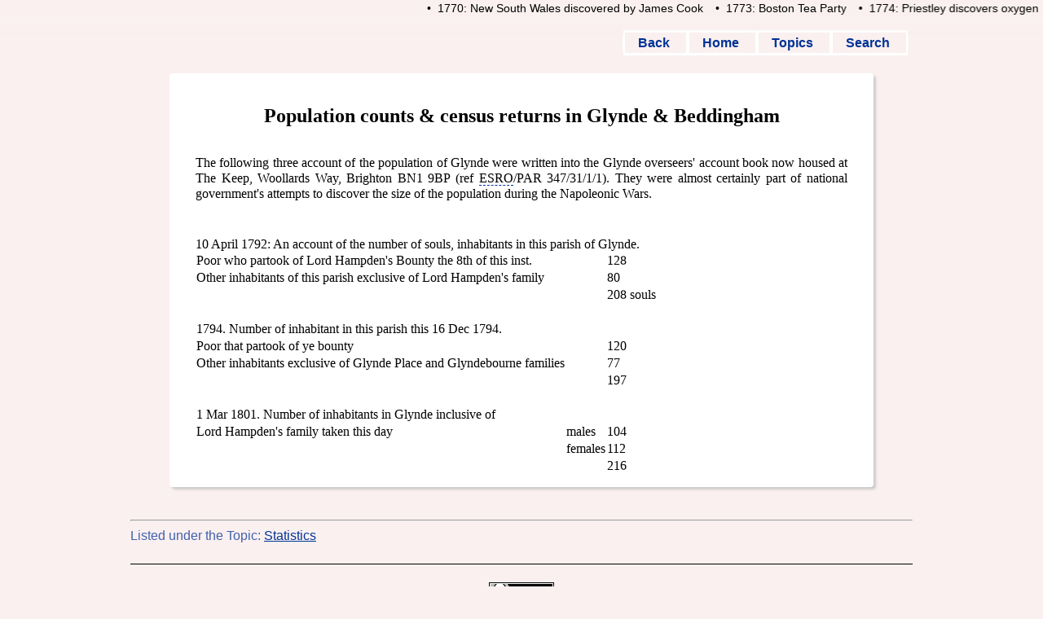

--- FILE ---
content_type: text/html; charset=utf-8
request_url: http://glynde.info/history/document.php?id=59
body_size: 2265
content:
<!DOCTYPE html>
<html lang="en">
<head>
<meta charset="utf-8" />
<meta name="viewport" content="width=device-width, initial-scale=1">
<link rel="icon" type="image/ico" href="./favicon.ico" />
<link rel="stylesheet" href="./reset.css" type="text/css" />
<link rel="stylesheet" href="./styles2.css" type="text/css" />
<style type="text/css">
		body {
			background: rgb(250,240,240);
		}		

		h1, h2, h3 {
			font-family: serif;
			line-height: 1em;
			padding: 1em 0;
			text-align: center;
			font-weight: bold;
		}	
		
		h1 {
			font-size: 1.5em;
		}	
		
		h2 {
			font-size: 1.25em;
		}	
		
		h3 {
			font-size: 1.1em;
		}	
		
		.bodytext {
			font-family: serif; 
			text-align: justify;
			max-width: 100%;
		}	

		#doc {
			background-color: white; 
			border-radius: 0.25em;
			line-height: 1.2em;
			margin: auto;
			padding: 1em 2em;
			max-width: 50em;
			min-width: 20em;
			
		}	
		
		#timeline {
			background: rgb(250,240,240);
			background: linear-gradient(to bottom, rgba(250,240,240, 1), rgba(250,240,240, 1) 1.35em, rgba(250,240,240, 0));
		}
		
		</style>
<meta name="description" content="Population counts & census returns in Glynde & Beddingham" />
<meta name="keywords" content="Glynde, Beddingham, village, history, misc. document, Population counts & census returns in Glynde & Beddingham" />
<style>
 .bodytext table {margin:0}
</style>
<title>Population Counts: Glynde - 1792-1801</title>
</head>
<body>
<div id="container"><div id="timeline"><div id="innerdiv"><table id="timelinetable" style="animation-duration:65s"><tr><td>&bull;&nbsp;&nbsp;1770:&nbsp;New South Wales discovered by James Cook</td><td>&bull;&nbsp;&nbsp;1773:&nbsp;Boston Tea Party</td><td>&bull;&nbsp;&nbsp;1774:&nbsp;Priestley discovers oxygen</td><td>&bull;&nbsp;&nbsp;1775:&nbsp;American War of Independence starts</td><td>&bull;&nbsp;&nbsp;1776:&nbsp;American Declaration of Independence</td><td>&bull;&nbsp;&nbsp;1783:&nbsp;First hot air balloon flights</td><td>&bull;&nbsp;&nbsp;1789:&nbsp;French Revolution begins</td><td>&bull;&nbsp;&nbsp;1800:&nbsp;Act of Union creates United Kingdom of Great Britain &amp; Ireland</td><td>&bull;&nbsp;&nbsp;1802:&nbsp;Beethoven debuts Moonlight Sonata</td><td>&bull;&nbsp;&nbsp;1803:&nbsp;Start of Napoleonic Wars</td><td>&bull;&nbsp;&nbsp;1805:&nbsp;Battle of Trafalgar: Death of Nelson</td><td>&bull;&nbsp;&nbsp;1807:&nbsp;Slave trade abolished</td><td>&bull;&nbsp;&nbsp;1815:&nbsp;End of Napoleonic Wars</td></tr></table></div></div><div class="ifa_menu" id="ifa_menu">
<table><tr><td>
<div class="title" onmousedown="isAltKeyPressed(event)"></div>
<div class="subtitle"></div>
</td><td class="rt_align" id="menu_btns">
<ul>
<li><a href="javascript:history.go(-1)">Back </a></li>
<li><a href="./index.html">Home </a></li>
<li><a href="./topics.php">Topics </a></li>
<li><a href="./search.php">Search </a></li>
</ul>
&nbsp;<div id="ifa_search_popup">
<form action="./search.php" method="post">
<input type="text" value="" id="searchstr" name="searchstr" onkeydown = "if (event.keyCode == 13) document.getElementById('ifa_search_submit').click()" />
<input type="image" id="ifa_search_submit" src="./images/Search.png" alt="Search button"/>
</form>
</div>
</td></tr></table>
</div>
<div id="doc" class="shadowed"><h1>Population counts & census returns in Glynde & Beddingham</h1><div class="bodytext"><p>The following three account of the population of Glynde were written into the Glynde overseers' account book now housed at The Keep, Woollards Way, Brighton BN1 9BP (ref <a href="#" class="dict_term" onclick="return false">ESRO<span class="dict_def">East Sussex Records Office</span></a>/PAR 347/31/1/1). They were almost certainly part of national government's attempts to discover the size of the population during the Napoleonic Wars.</p> 
<p>&nbsp;</p>
<p>10 April 1792: An account of the number of souls, inhabitants in this parish of Glynde.</p>
<table>
<tr><td>Poor who partook of Lord Hampden's Bounty the 8th of this inst.</td><td>&nbsp;</td><td>128</td></tr>
<tr><td>Other inhabitants of this parish exclusive of Lord Hampden's family</td><td>&nbsp;</td><td>80</td></tr>
<tr><td>&nbsp;</td><td>&nbsp;</td><td>208 souls</td></tr>
<tr><td></td><td>&nbsp;</td><td></td></tr>
<tr><td>1794. Number of inhabitant in this parish this 16 Dec 1794.</td><td>&nbsp;</td><td>&nbsp;</td></tr>
<tr><td>Poor that partook of ye bounty</td><td>&nbsp;</td><td>120</td></tr>
<tr><td>Other inhabitants exclusive of Glynde Place and Glyndebourne families</td><td>&nbsp;</td><td>77</td></tr>
<tr><td></td><td>&nbsp;</td><td>197</td></tr>
<tr><td></td><td>&nbsp;</td><td></td></tr>
<tr><td>1 Mar 1801. Number of inhabitants in Glynde inclusive of	</td><td>&nbsp;</td><td>&nbsp;</td></tr>
<tr><td>Lord Hampden's family taken this day</td><td>males</td><td>104</td></tr>
<tr><td>&nbsp;</td><td>females</td><td>112</td></tr>
<tr><td>&nbsp;</td><td>&nbsp;</td><td>216</td></tr>
</table></div></div><div id="topicsdiv"><hr>Listed under the Topic:  <a href="./topics.php?topic=10">Statistics</a></div><div id="ccnotice"><p><a rel="license" href="http://creativecommons.org/licenses/by-sa/4.0/"><img alt="Creative Commons Licence" style="border-width:0" src="https://i.creativecommons.org/l/by-sa/4.0/80x15.png" /></a></p><p><span property="dct:title">glynde.info/history</span> by <a href="http://glynde.info/history" property="cc:attributionName" rel="cc:attributionURL">Andrew Lusted &amp; Chris Whitmore</a> is licensed under a <a rel="license" href="http://creativecommons.org/licenses/by-sa/4.0/">Creative Commons Attribution-ShareAlike 4.0 International License</a>.<p>Permissions beyond the scope of this license may be available at <a href="http://glynde.info/history/contact.php" rel="cc:morePermissions">http://glynde.info/history/contact.php</a></p></div></div></body>
</html>
	



--- FILE ---
content_type: text/css
request_url: http://glynde.info/history/styles2.css
body_size: 3336
content:

/* The Family Tree ----------------------------------------------------------*/
		.treetitle {
      color: rgb(0,50,150);
      font-size: 1.5em;
      margin-top: 1em;
      margin-bottom: 0.5em;
		}

		#svgdiv {
      border: 1px solid;
			border-radius: 0.3em;						
			background-color: #EBEBF5;
			font-size: 0.9em;
			float: left;
			margin: 1em 0 1em 0;
/*			overflow: auto; */
			resize: both;			
		}	
/* ---------------------------------------------------------------------------*/
    #treetablebar {
      font-size: 0.75em;
      margin-top: 1.5em;
      border: 1px solid;
      padding: 0.5em;
      background: rgb(235,235,245);
      text-align:center;
			clear: left;
			float: left;
    }

    .treetable {
      font-size: 1em;
      text-align: center;
      width: auto;
      border-collapse: collapse;
			margin: 1.5em auto;
    }

    #treecols {
      width: 6.25%;
    }

    .treetable td {
      vertical-align: top;
      padding: 0em;
      margin: 0em;
    }

    .treetable td.lineabove {
      border-top: 1px solid black;
    }

    .treetable td.lineaboveandleft{
      border-top: 1px solid black;
      border-left: 1px solid black;
    }

    .treetable td.lineleft{
      border-left: 1px solid black;
    }

    .treetable td.name{
      padding: 0 0.5em;
			height: 2em;
    }


/* The ImageBar --------------------------------------------------------------*/

    #imagebar {
      float: right;
      width: 18em;
      margin-left: 1.5em;
      margin-bottom: 0.5em;
			margin-right: 0.5em;
/*			overflow: hidden; */
			animation-name: open_imagebar;
			animation-duration: 1s;
			
    }
		
		@keyframes open_imagebar {
			from {
				width: 0em;
				opacity: 0;
			} to {
				width: 18em;
				opacity: 1;				
			}
		}	
		
		

    #imagebar A:link {
      color: rgb(245,245,225);
    }

    #imagebar A:visited {
      color: rgb(245,245,225);
    }

    #imagebar img {
      width: 18em;
/*
<<IE6 Bug ignores height: auto; so better not to set it (auto by default)>>
      height: auto;
*/
      border: none;
    }

    .caption {
      font-size: 0.75em;
      text-align: center;
      margin-bottom: 1em;
      margin-top: 0.5em;
			line-height: 1.1em;
    }


/* The Owner/Occupier Bar ----------------------------------------------------*/

    #ootablebar {
      font-size: 0.85em;
      float: left;
      width: 15em;
/* width: 0em; */
      margin-right: 2em;
      margin-bottom: 0.5em;
      border: 1px solid;
			border-radius: 0.3em;			
      padding: 0.5em;
      background: rgb(255,255,235);
			
			overflow: hidden;
			animation-name: open_ootablebar;
			animation-duration: 1s;
			
    }

		@keyframes open_ootablebar {
			from {
				width: 0em;
				opacity: 0;
				padding: 0em;
      border: 0px solid;
			border-radius: 0em;			
				
			} to {
				width: 15em;
				opacity: 1;				
				padding: 0.5em;				
      border: 1px solid;
			border-radius: 0.3em;			
			}
		}	
		
    .ootables {
      font-size: 1em;
      text-align: left;
      width: 100%;
			line-height: 1em;
    }

    .ootables td, .ootables th{
      vertical-align: top;
      padding: 0.25em 0.2em 0.25em 0em;
    }

    .ootitle {
      color: rgb(0,50,150);
    }

		.ootables tr[class^="subrow"] {
			display: none;
		}	
		
		.ootables tr[class^="subrow"] td {
			background-color: rgb(235,235,215);
		}

		.ootables tr[class^="headrow"] {
			cursor: pointer;
		}

		.ootables tr[class^="headrow"] .ootables td.headrowtxt {
			text-decoration: underline;
		}

		.headrowbtn {
			background-color: rgb(235,235,215);
			border: 1px solid rgb(0, 50, 150);
			color: rgb(0, 50, 150);
			display: inline-block;
			font-size:  0.75em;
			line-height: 1em;
			margin-left: 0.5em;
			text-align: center;
			text-decoration: none;
			width: 0.75em;
		}					
		
/* The Timeline --------------------------------------------------------------*/

	@media print {
		#timeline {
			display:none;
		}
	}
    #timeline {
      overflow: hidden;
      margin-bottom: 0em;
      width: 100%;
			left: 0px;
      position: fixed;
      background-color: rgb(245,245,225);
			padding-bottom: 1.25em;
			top: 0px;
    }
		
    #innerdiv {
      position: relative;
    }

    #timelinetable td {
      padding-right: 1em;
      white-space: nowrap;
      font-size: 0.85em;
    }

    #timelinetable td.local {
      color: red;
    }

	@media print {
		#container {
			max-width: 90%;
		}
	}
	@media screen {
		#container {
			max-width: 60em;
		}
	}
    #container {
      position: relative;
      height: 100%;
/*      overflow: hidden; */
			margin: auto;
    }

		#timelinetable {
			position: relative;
			animation-name: tickertape;		
//			animation-duration: 90s;  
animation-duration: 10s;  
			animation-timing-function: linear; 
			animation-iteration-count: infinite;
			/* animation-direction: normal; */
			animation-direction: alternate;
			left: 50%;
		}
		
		@keyframes tickertape {
				from {transform: translateX(0%)}
				to {transform: translateX(-100%)}
		}					




/* The Topics div ------------------------------------------------------------*/

	@media print {
		#topicsdiv {
			display:none;
		}
	}

	#topicsdiv {
		float: left;
		margin-top: 2em;
		width: 100%;
		color: rgba(0, 50, 150, 0.75);
	}	

/* The Other Pages buttons ---------------------------------------------------*/

	@media print {
		#otherbtns {
			display:none;
		}
	}


    #otherbtns {
      margin-top: 1em;
			float: left;
			width: 100%;
    }

		
/* Search --------------------------------------------------------------------*/
    #results a {
      text-decoration: none;
      font-size: 0.85em;
    }

    #results a:visited {
      color: rgb(0,50,150);
    }

    #results li {
      line-height: 1.25em;;
    }

    #results .heading {
			background-color: rgb(245, 245, 225);
			border: 2px solid white;
			color: rgb(0, 50, 150);
			font-size: 1.5em;
			padding: 0.15em 0.25em;			
    }

    #results ul {
      margin-top: 0.75em;
      margin-left: 1em;
      padding-left: 0em;
    }

    #results table {
      border-spacing: 1em 0;
      margin-left: -1em;
    }

    #results td {
      vertical-align: top;
      padding: 0 0.5em;
      border: 2px solid white;
    }

    #results col {
      width: 33.3%;
    }

    #searchhelp {
      color: red;
      font-size: 0.75em;
      margin: 0 0 0.75em -0.5em;
      border: 2px solid white;
      padding: 0.5em;
			background-color: rgb(245,245,225);
    }

    #searchhelp p {
      margin: 0.5em 0.25em 0.5em 0.25em;
			font-weight: bold;
    }

    #searchhelp ul {
      margin: 0;
      padding-left: 1.5em;
    }
    
    .smalltxt {
      font-size: 0.85em;
    }

		
/* Search Highlighting -------------------------------------------------------------*/

    .srchterm {
      background-color: rgb(100,250,100);
      text-decoration: inherit;
      border: 1px solid rgb(50,200,50);
    }

		.srchterm1, #srchhlmenu1 {
			background-color: rgb(100,250,100);
			text-decoration: inherit;
			border: 1px solid rgb(50,200,50);
		}

		.srchterm2, #srchhlmenu2 {
			background-color: rgb(250, 135, 135);
			text-decoration: inherit;
			border: 1px solid rgb(50,200,50);
		}

		.srchterm3, #srchhlmenu3 {
			background-color: rgb(130, 225, 250);
			text-decoration: inherit;
			border: 1px solid rgb(50,200,50);
		}
		
		.srchterm4, #srchhlmenu4 {
			background-color: rgb(240, 255, 110);
			text-decoration: inherit;
			border: 1px solid rgb(50,200,50);
		}
		
		#srchhlmenu, #srchhlmenu li {
			display: inline;
			margin: 0px;
			white-space: nowrap;
		}
		
		#srchhlmenu li {
			padding: 0px;			
		}
		
		#srchhlmenu, #srchcase {
			padding:0 3em 0 0;		
		}
		
		#srchhlmenu0 {
			border:1px solid transparent;
			background-color: transparent;
		}
		
		#srchhlmenu li input {
			margin: 0px;
			padding: 0px;			
		}

		
/* ifa_menu() Stuff ----------------------------------------------------------*/

	@media print {
		.ifa_menu #menu_btns {
			display:none;
		}
	}

		.ifa_menu  ul {
			display: inline;
			border-style: solid;
			border-width: 0px 1px;
			border-color:  white;
			margin: 0px;
			padding: 0px;
		}

		.ifa_menu li {
			display: inline;
			padding: 0.25em 0.5em;
			border-style: solid;
			border-width: 3px 2px;
			border-color:  white;
			margin: 0px;
		}

		.ifa_menu a {
			text-decoration: none;
			padding: 0.25em 0.5em;
			font-weight: bold;
			margin: 0px;
			transition: all 0.5s ease;			
		}

		.ifa_menu a:active, .ifa_menu a:visited, .ifa_menu a:link {
			color: rgb(0,50,150);
		}

		.ifa_menu a:hover {
			color: white;
			background-color: rgb(0,50,150);
/*			transition: all 0.5s ease; */
		}

		.ifa_menu .title a {
			font-weight: normal;
			padding: 0;
		}

    .ifa_menu .title {
      color: rgb(0,50,150);
			display: inline;
      font-size: 2.5em;
			line-height: 1em;
    }
		
		.ifa_menu .subtitle {
      color: rgb(0,50,150);
      font-size: 1em;
      /* margin-top: -1.5em; 
      margin-bottom: 1.5em; */
			margin: 0.5em 0;
		}
		

		.ifa_menu table {
			 width: 100%;
		}

		.ifa_menu .rt_align {
			 text-align: right;
			 line-height: 2.5em;
		}

		.ifa_menu {
			 width: 100%;
			 margin: 2em 0em 1em;
		}

		.ifa_menu #menu_btns {
			 width: 23em;
			 vertical-align: top;
		}
		
		.ifa_menu #searchstr {
			font-family: tahoma, arial, sans-serif;
			font-size: 0.8em;
			line-height: 1.3em;
		}

		#ifa_search_popup {
			display: none;
		}

		#ifa_search_popup form {
			display: inline-flex;
			vertical-align: top;
		}

		#ifa_search_submit {
			height: 1.5em;
			vertical-align: text-top;
		}


/* Dictionary  Stuff ---------------------------------------------------------*/

    .dict_term {
      text-decoration: none;
      border-bottom: 1px dashed rgb(0,50,150);
      cursor: help;
      position: relative;
      color: black;
    }

    .dict_def {
      display: none;
    }

    /* This is here to work around a bloody IE bug! Unless this or some other
    default/initial value is set in the :hover psuedo class then the
    ".dict_term:hover .dict_def" decendant selector below doesn't work and the
    "pop-up" never appears. I chose direction: ltr; because it's unlikely to
    need to be anything else. */

    .dict_term:hover {
      direction: ltr;
    }

    .dict_term:hover .dict_def {
      position: absolute;
      display: block;
      top: -0.5em;
      left: 0em;
      background-color: rgb(200,225,250);
      padding: 0.5em;
      white-space: nowrap;
      border: 1px solid black;
			font-family: tahoma, arial, sans-serif;			
      font-size: 0.75em;
      font-weight: normal;
      font-style: normal;
      text-indent: 0em;
      z-index: 100;
    }


		
/* Background image stuff -------------------------------------------------- */		

		#bkg_div {
			position: absolute; 
			z-index: -1; 
			left: -10%; 
			width: 110%; 
			top: -10%; 
			overflow: hidden;
		}	

		#bkg_img {
		 width: 110%; 
		 opacity: 0.3;	
		}

		#bkg_fade {
			position: absolute; 
			width: 100%; 
			bottom: 0px; 
			background-image: linear-gradient(to bottom, rgba(245, 245, 225, 0), rgb(245, 245, 225)); 
			height: 75%;	
		}	
		

/* General Stuff -------------------------------------------------------------*/

    .subject {
      color: rgb(245,20,10);
      font-weight: bold;
    }

		a, a:visited {
			color: rgb(0, 50, 150);
		}			
		
		b {
			font-weight: bold;
		}
		
		i {
			font-style: italic;
		}

    p, li {
      margin-top: 0.75em;
    }

    body {
      margin: 0em 2em 1em 2em;
      font-family: tahoma, arial, sans-serif;
			line-height: 1.3em;
    }
		
		th {
			font-weight: bold;
		}	
		
		th, td {
		  padding: 1px;
/*			vertical-align: middle; */
		}
		
		tbody {
/*			vertical-align: middle; */
		}
		
		.rtalign {
			text-align: right;
		}	

    .term {
      font-style: italic;
    }

		.bodytext {
			max-width: 50em;
			text-align: justify;
		}
	  
    .bodytext cite {
      font-style: italic;
      font-size: 0.95em;
      padding: 0.5em 0em;
      display: block;
      text-indent: 1em;
    }

		.bodytext table {
			margin: auto;
		}
		
		.bodytext td {
		  vertical-align: top;
			border-spacing: 0.5em;
		}
		
		.bodytext strong {
			font-weight: bold;
		}
		
		.money {
		  white-space: nowrap;
			text-align: right;
		}
		
		ul {
			list-style: disc outside;
			margin-block-end: 1em;
			margin-block-start: 1em;
			padding-inline-start: 40px;			
		}	

/*
    .missinglink {
      color: yellow;
      background-color: red;
    }
*/

#ccnotice {
  border-top: 1px solid;
  bottom: 0;
  float: left;
  font-size: 0.5em;
	line-height: 1.2em;
  margin: 3em 0 0;
  padding: 2em 0;
  text-align: center;
  width: 100%;
}

#now h4 {
	margin: 1.33em 0;
}	
#svggrid {
	overflow: visible;
	margin: 0 30px;
}	

sup {
  font-size: xx-small; 
  line-height: normal;
  vertical-align: super;
}

		.shadowed {
			box-shadow: 3px 3px 3px #ccc;
		}	
		
		.roundedwhitebdr {
			border: 0.25em solid white;
			border-radius: 0.25em;
		}	
	
